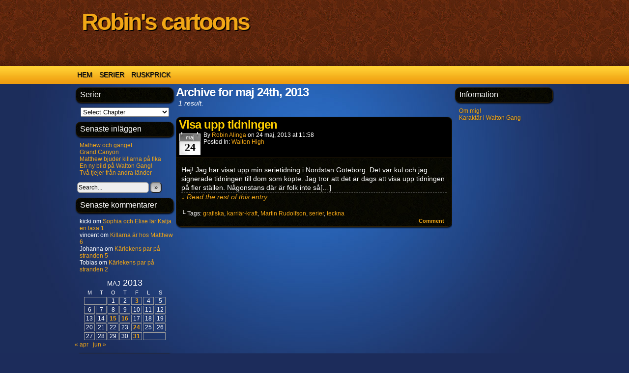

--- FILE ---
content_type: text/html; charset=UTF-8
request_url: https://ruskprick.eu/robin/2013/05/24/
body_size: 7302
content:
<!DOCTYPE html>
<html xmlns="http://www.w3.org/1999/xhtml" lang="sv-SE"> 
<head>
	<meta http-equiv="Content-Type" content="text/html; charset=UTF-8" />
	<link rel="stylesheet" href="https://ruskprick.eu/robin/wp-content/themes/comicpress/style.css" type="text/css" media="screen" />
	<link rel="pingback" href="https://ruskprick.eu/robin/xmlrpc.php" />
	<meta name="ComicPress" content="4.4" />
<title>24 maj, 2013 &#8211; Robin&#039;s cartoons</title>
<meta name='robots' content='max-image-preview:large' />
<link rel='dns-prefetch' href='//s.w.org' />
<link rel="alternate" type="application/rss+xml" title="Robin&#039;s cartoons &raquo; flöde" href="https://ruskprick.eu/robin/feed/" />
<link rel="alternate" type="application/rss+xml" title="Robin&#039;s cartoons &raquo; kommentarsflöde" href="https://ruskprick.eu/robin/comments/feed/" />
<script type="text/javascript">
window._wpemojiSettings = {"baseUrl":"https:\/\/s.w.org\/images\/core\/emoji\/13.1.0\/72x72\/","ext":".png","svgUrl":"https:\/\/s.w.org\/images\/core\/emoji\/13.1.0\/svg\/","svgExt":".svg","source":{"concatemoji":"https:\/\/ruskprick.eu\/robin\/wp-includes\/js\/wp-emoji-release.min.js?ver=5.9.12"}};
/*! This file is auto-generated */
!function(e,a,t){var n,r,o,i=a.createElement("canvas"),p=i.getContext&&i.getContext("2d");function s(e,t){var a=String.fromCharCode;p.clearRect(0,0,i.width,i.height),p.fillText(a.apply(this,e),0,0);e=i.toDataURL();return p.clearRect(0,0,i.width,i.height),p.fillText(a.apply(this,t),0,0),e===i.toDataURL()}function c(e){var t=a.createElement("script");t.src=e,t.defer=t.type="text/javascript",a.getElementsByTagName("head")[0].appendChild(t)}for(o=Array("flag","emoji"),t.supports={everything:!0,everythingExceptFlag:!0},r=0;r<o.length;r++)t.supports[o[r]]=function(e){if(!p||!p.fillText)return!1;switch(p.textBaseline="top",p.font="600 32px Arial",e){case"flag":return s([127987,65039,8205,9895,65039],[127987,65039,8203,9895,65039])?!1:!s([55356,56826,55356,56819],[55356,56826,8203,55356,56819])&&!s([55356,57332,56128,56423,56128,56418,56128,56421,56128,56430,56128,56423,56128,56447],[55356,57332,8203,56128,56423,8203,56128,56418,8203,56128,56421,8203,56128,56430,8203,56128,56423,8203,56128,56447]);case"emoji":return!s([10084,65039,8205,55357,56613],[10084,65039,8203,55357,56613])}return!1}(o[r]),t.supports.everything=t.supports.everything&&t.supports[o[r]],"flag"!==o[r]&&(t.supports.everythingExceptFlag=t.supports.everythingExceptFlag&&t.supports[o[r]]);t.supports.everythingExceptFlag=t.supports.everythingExceptFlag&&!t.supports.flag,t.DOMReady=!1,t.readyCallback=function(){t.DOMReady=!0},t.supports.everything||(n=function(){t.readyCallback()},a.addEventListener?(a.addEventListener("DOMContentLoaded",n,!1),e.addEventListener("load",n,!1)):(e.attachEvent("onload",n),a.attachEvent("onreadystatechange",function(){"complete"===a.readyState&&t.readyCallback()})),(n=t.source||{}).concatemoji?c(n.concatemoji):n.wpemoji&&n.twemoji&&(c(n.twemoji),c(n.wpemoji)))}(window,document,window._wpemojiSettings);
</script>
<style type="text/css">
img.wp-smiley,
img.emoji {
	display: inline !important;
	border: none !important;
	box-shadow: none !important;
	height: 1em !important;
	width: 1em !important;
	margin: 0 0.07em !important;
	vertical-align: -0.1em !important;
	background: none !important;
	padding: 0 !important;
}
</style>
	<link rel='stylesheet' id='wp-block-library-css'  href='https://ruskprick.eu/robin/wp-includes/css/dist/block-library/style.min.css?ver=5.9.12' type='text/css' media='all' />
<style id='global-styles-inline-css' type='text/css'>
body{--wp--preset--color--black: #000000;--wp--preset--color--cyan-bluish-gray: #abb8c3;--wp--preset--color--white: #ffffff;--wp--preset--color--pale-pink: #f78da7;--wp--preset--color--vivid-red: #cf2e2e;--wp--preset--color--luminous-vivid-orange: #ff6900;--wp--preset--color--luminous-vivid-amber: #fcb900;--wp--preset--color--light-green-cyan: #7bdcb5;--wp--preset--color--vivid-green-cyan: #00d084;--wp--preset--color--pale-cyan-blue: #8ed1fc;--wp--preset--color--vivid-cyan-blue: #0693e3;--wp--preset--color--vivid-purple: #9b51e0;--wp--preset--gradient--vivid-cyan-blue-to-vivid-purple: linear-gradient(135deg,rgba(6,147,227,1) 0%,rgb(155,81,224) 100%);--wp--preset--gradient--light-green-cyan-to-vivid-green-cyan: linear-gradient(135deg,rgb(122,220,180) 0%,rgb(0,208,130) 100%);--wp--preset--gradient--luminous-vivid-amber-to-luminous-vivid-orange: linear-gradient(135deg,rgba(252,185,0,1) 0%,rgba(255,105,0,1) 100%);--wp--preset--gradient--luminous-vivid-orange-to-vivid-red: linear-gradient(135deg,rgba(255,105,0,1) 0%,rgb(207,46,46) 100%);--wp--preset--gradient--very-light-gray-to-cyan-bluish-gray: linear-gradient(135deg,rgb(238,238,238) 0%,rgb(169,184,195) 100%);--wp--preset--gradient--cool-to-warm-spectrum: linear-gradient(135deg,rgb(74,234,220) 0%,rgb(151,120,209) 20%,rgb(207,42,186) 40%,rgb(238,44,130) 60%,rgb(251,105,98) 80%,rgb(254,248,76) 100%);--wp--preset--gradient--blush-light-purple: linear-gradient(135deg,rgb(255,206,236) 0%,rgb(152,150,240) 100%);--wp--preset--gradient--blush-bordeaux: linear-gradient(135deg,rgb(254,205,165) 0%,rgb(254,45,45) 50%,rgb(107,0,62) 100%);--wp--preset--gradient--luminous-dusk: linear-gradient(135deg,rgb(255,203,112) 0%,rgb(199,81,192) 50%,rgb(65,88,208) 100%);--wp--preset--gradient--pale-ocean: linear-gradient(135deg,rgb(255,245,203) 0%,rgb(182,227,212) 50%,rgb(51,167,181) 100%);--wp--preset--gradient--electric-grass: linear-gradient(135deg,rgb(202,248,128) 0%,rgb(113,206,126) 100%);--wp--preset--gradient--midnight: linear-gradient(135deg,rgb(2,3,129) 0%,rgb(40,116,252) 100%);--wp--preset--duotone--dark-grayscale: url('#wp-duotone-dark-grayscale');--wp--preset--duotone--grayscale: url('#wp-duotone-grayscale');--wp--preset--duotone--purple-yellow: url('#wp-duotone-purple-yellow');--wp--preset--duotone--blue-red: url('#wp-duotone-blue-red');--wp--preset--duotone--midnight: url('#wp-duotone-midnight');--wp--preset--duotone--magenta-yellow: url('#wp-duotone-magenta-yellow');--wp--preset--duotone--purple-green: url('#wp-duotone-purple-green');--wp--preset--duotone--blue-orange: url('#wp-duotone-blue-orange');--wp--preset--font-size--small: 13px;--wp--preset--font-size--medium: 20px;--wp--preset--font-size--large: 36px;--wp--preset--font-size--x-large: 42px;}.has-black-color{color: var(--wp--preset--color--black) !important;}.has-cyan-bluish-gray-color{color: var(--wp--preset--color--cyan-bluish-gray) !important;}.has-white-color{color: var(--wp--preset--color--white) !important;}.has-pale-pink-color{color: var(--wp--preset--color--pale-pink) !important;}.has-vivid-red-color{color: var(--wp--preset--color--vivid-red) !important;}.has-luminous-vivid-orange-color{color: var(--wp--preset--color--luminous-vivid-orange) !important;}.has-luminous-vivid-amber-color{color: var(--wp--preset--color--luminous-vivid-amber) !important;}.has-light-green-cyan-color{color: var(--wp--preset--color--light-green-cyan) !important;}.has-vivid-green-cyan-color{color: var(--wp--preset--color--vivid-green-cyan) !important;}.has-pale-cyan-blue-color{color: var(--wp--preset--color--pale-cyan-blue) !important;}.has-vivid-cyan-blue-color{color: var(--wp--preset--color--vivid-cyan-blue) !important;}.has-vivid-purple-color{color: var(--wp--preset--color--vivid-purple) !important;}.has-black-background-color{background-color: var(--wp--preset--color--black) !important;}.has-cyan-bluish-gray-background-color{background-color: var(--wp--preset--color--cyan-bluish-gray) !important;}.has-white-background-color{background-color: var(--wp--preset--color--white) !important;}.has-pale-pink-background-color{background-color: var(--wp--preset--color--pale-pink) !important;}.has-vivid-red-background-color{background-color: var(--wp--preset--color--vivid-red) !important;}.has-luminous-vivid-orange-background-color{background-color: var(--wp--preset--color--luminous-vivid-orange) !important;}.has-luminous-vivid-amber-background-color{background-color: var(--wp--preset--color--luminous-vivid-amber) !important;}.has-light-green-cyan-background-color{background-color: var(--wp--preset--color--light-green-cyan) !important;}.has-vivid-green-cyan-background-color{background-color: var(--wp--preset--color--vivid-green-cyan) !important;}.has-pale-cyan-blue-background-color{background-color: var(--wp--preset--color--pale-cyan-blue) !important;}.has-vivid-cyan-blue-background-color{background-color: var(--wp--preset--color--vivid-cyan-blue) !important;}.has-vivid-purple-background-color{background-color: var(--wp--preset--color--vivid-purple) !important;}.has-black-border-color{border-color: var(--wp--preset--color--black) !important;}.has-cyan-bluish-gray-border-color{border-color: var(--wp--preset--color--cyan-bluish-gray) !important;}.has-white-border-color{border-color: var(--wp--preset--color--white) !important;}.has-pale-pink-border-color{border-color: var(--wp--preset--color--pale-pink) !important;}.has-vivid-red-border-color{border-color: var(--wp--preset--color--vivid-red) !important;}.has-luminous-vivid-orange-border-color{border-color: var(--wp--preset--color--luminous-vivid-orange) !important;}.has-luminous-vivid-amber-border-color{border-color: var(--wp--preset--color--luminous-vivid-amber) !important;}.has-light-green-cyan-border-color{border-color: var(--wp--preset--color--light-green-cyan) !important;}.has-vivid-green-cyan-border-color{border-color: var(--wp--preset--color--vivid-green-cyan) !important;}.has-pale-cyan-blue-border-color{border-color: var(--wp--preset--color--pale-cyan-blue) !important;}.has-vivid-cyan-blue-border-color{border-color: var(--wp--preset--color--vivid-cyan-blue) !important;}.has-vivid-purple-border-color{border-color: var(--wp--preset--color--vivid-purple) !important;}.has-vivid-cyan-blue-to-vivid-purple-gradient-background{background: var(--wp--preset--gradient--vivid-cyan-blue-to-vivid-purple) !important;}.has-light-green-cyan-to-vivid-green-cyan-gradient-background{background: var(--wp--preset--gradient--light-green-cyan-to-vivid-green-cyan) !important;}.has-luminous-vivid-amber-to-luminous-vivid-orange-gradient-background{background: var(--wp--preset--gradient--luminous-vivid-amber-to-luminous-vivid-orange) !important;}.has-luminous-vivid-orange-to-vivid-red-gradient-background{background: var(--wp--preset--gradient--luminous-vivid-orange-to-vivid-red) !important;}.has-very-light-gray-to-cyan-bluish-gray-gradient-background{background: var(--wp--preset--gradient--very-light-gray-to-cyan-bluish-gray) !important;}.has-cool-to-warm-spectrum-gradient-background{background: var(--wp--preset--gradient--cool-to-warm-spectrum) !important;}.has-blush-light-purple-gradient-background{background: var(--wp--preset--gradient--blush-light-purple) !important;}.has-blush-bordeaux-gradient-background{background: var(--wp--preset--gradient--blush-bordeaux) !important;}.has-luminous-dusk-gradient-background{background: var(--wp--preset--gradient--luminous-dusk) !important;}.has-pale-ocean-gradient-background{background: var(--wp--preset--gradient--pale-ocean) !important;}.has-electric-grass-gradient-background{background: var(--wp--preset--gradient--electric-grass) !important;}.has-midnight-gradient-background{background: var(--wp--preset--gradient--midnight) !important;}.has-small-font-size{font-size: var(--wp--preset--font-size--small) !important;}.has-medium-font-size{font-size: var(--wp--preset--font-size--medium) !important;}.has-large-font-size{font-size: var(--wp--preset--font-size--large) !important;}.has-x-large-font-size{font-size: var(--wp--preset--font-size--x-large) !important;}
</style>
<link rel='stylesheet' id='ppress-frontend-css'  href='https://ruskprick.eu/robin/wp-content/plugins/wp-user-avatar/assets/css/frontend.min.css?ver=3.2.4' type='text/css' media='all' />
<link rel='stylesheet' id='ppress-flatpickr-css'  href='https://ruskprick.eu/robin/wp-content/plugins/wp-user-avatar/assets/flatpickr/flatpickr.min.css?ver=3.2.4' type='text/css' media='all' />
<link rel='stylesheet' id='ppress-select2-css'  href='https://ruskprick.eu/robin/wp-content/plugins/wp-user-avatar/assets/select2/select2.min.css?ver=5.9.12' type='text/css' media='all' />
<link rel='stylesheet' id='__EPYT__style-css'  href='https://ruskprick.eu/robin/wp-content/plugins/youtube-embed-plus/styles/ytprefs.min.css?ver=14.1' type='text/css' media='all' />
<style id='__EPYT__style-inline-css' type='text/css'>

                .epyt-gallery-thumb {
                        width: 33.333%;
                }
                
</style>
<link rel='stylesheet' id='comiceasel-style-css'  href='https://ruskprick.eu/robin/wp-content/plugins/comic-easel/css/comiceasel.css?ver=5.9.12' type='text/css' media='all' />
<script type='text/javascript' src='https://ruskprick.eu/robin/wp-includes/js/jquery/jquery.min.js?ver=3.6.0' id='jquery-core-js'></script>
<script type='text/javascript' src='https://ruskprick.eu/robin/wp-includes/js/jquery/jquery-migrate.min.js?ver=3.3.2' id='jquery-migrate-js'></script>
<script type='text/javascript' src='https://ruskprick.eu/robin/wp-content/plugins/wp-user-avatar/assets/flatpickr/flatpickr.min.js?ver=5.9.12' id='ppress-flatpickr-js'></script>
<script type='text/javascript' src='https://ruskprick.eu/robin/wp-content/plugins/wp-user-avatar/assets/select2/select2.min.js?ver=5.9.12' id='ppress-select2-js'></script>
<script type='text/javascript' src='https://ruskprick.eu/robin/wp-content/themes/comicpress/js/ddsmoothmenu.js?ver=5.9.12' id='ddsmoothmenu_js-js'></script>
<script type='text/javascript' src='https://ruskprick.eu/robin/wp-content/themes/comicpress/js/menubar.js?ver=5.9.12' id='menubar_js-js'></script>
<script type='text/javascript' id='__ytprefs__-js-extra'>
/* <![CDATA[ */
var _EPYT_ = {"ajaxurl":"https:\/\/ruskprick.eu\/robin\/wp-admin\/admin-ajax.php","security":"5c82c37d79","gallery_scrolloffset":"20","eppathtoscripts":"https:\/\/ruskprick.eu\/robin\/wp-content\/plugins\/youtube-embed-plus\/scripts\/","eppath":"https:\/\/ruskprick.eu\/robin\/wp-content\/plugins\/youtube-embed-plus\/","epresponsiveselector":"[\"iframe.__youtube_prefs_widget__\"]","epdovol":"1","version":"14.1","evselector":"iframe.__youtube_prefs__[src], iframe[src*=\"youtube.com\/embed\/\"], iframe[src*=\"youtube-nocookie.com\/embed\/\"]","ajax_compat":"","ytapi_load":"light","pause_others":"","stopMobileBuffer":"1","not_live_on_channel":"","vi_active":"","vi_js_posttypes":[]};
/* ]]> */
</script>
<script type='text/javascript' src='https://ruskprick.eu/robin/wp-content/plugins/youtube-embed-plus/scripts/ytprefs.min.js?ver=14.1' id='__ytprefs__-js'></script>
<link rel="https://api.w.org/" href="https://ruskprick.eu/robin/wp-json/" /><link rel="EditURI" type="application/rsd+xml" title="RSD" href="https://ruskprick.eu/robin/xmlrpc.php?rsd" />
<link rel="wlwmanifest" type="application/wlwmanifest+xml" href="https://ruskprick.eu/robin/wp-includes/wlwmanifest.xml" /> 
<meta name="generator" content="WordPress 5.9.12" />
<meta name="Comic-Easel" content="1.15" />
<meta name="Referrer" content="" />
<!--Customizer CSS-->
<style type="text/css">
	#page, #page-wide { width: 1020px!important; max-width: 100%!important; }
	#header, #menubar-wrapper, #breadcrumb-wrapper, #subcontent-wrapper, #footer, #footer-sidebar-wrapper { width: 980px; max-width: 980px; }
	#comic-wrap { max-width: 100%; }
	#add-width { width: 10px; }
	#content-column { width: 562px; max-width: 100%; }
	#sidebar-right { width: 204px; }
	#sidebar-left { width: 204px; }
</style>
<!--/Customizer CSS-->
      <style type="text/css">.recentcomments a{display:inline !important;padding:0 !important;margin:0 !important;}</style><style type="text/css" id="custom-background-css">
body.custom-background { background-color: #1C2C5B; background-image: url("https://ruskprick.eu/robin/wp-content/themes/comicpress/images/background.jpg"); background-position: left top; background-size: auto; background-repeat: repeat; background-attachment: scroll; }
</style>
	</head>

<body data-rsssl=1 class="archive date custom-background user-guest chrome am day morning fri layout-3c scheme-high rounded-posts cnc">
<div id="page-wrap">
	<div id="page">
		<header id="header">
			<div class="header-info">
				<h1><a href="https://ruskprick.eu/robin">Robin&#039;s cartoons</a></h1>
				<div class="description"></div>
			</div>
						<div class="clear"></div>
		</header>

		<div id="menubar-wrapper">
			<div class="menu-container">
								<div class="menu"><ul id="menu-huvudmeny" class="menu"><li id="menu-item-4" class="menu-item menu-item-type-custom menu-item-object-custom menu-item-home menu-item-4"><a href="https://ruskprick.eu/robin">Hem</a></li>
<li id="menu-item-953" class="menu-item menu-item-type-post_type menu-item-object-comic menu-item-953"><a href="https://ruskprick.eu/robin/comic/walton-high-1/">Serier</a></li>
<li id="menu-item-355" class="menu-item menu-item-type-custom menu-item-object-custom menu-item-355"><a href="http://ruskprick.eu">Ruskprick</a></li>
</ul></div>				<div class="menunav">
																			</div>
				<div class="clear"></div>
			</div>
			<div class="clear"></div>
		</div>
	<div id="content-wrapper">
	
			
	<div id="subcontent-wrapper">
<div id="sidebar-left">
    <div class="sidebar">
    <div id="ceo_comic_archive_dropdown_widget-2" class="widget ceo_comic_archive_dropdown_widget">
<div class="widget-content">
<h2 class="widget-title">Serier</h2>
<form id="chapter-select" class="chapter-select" method="get">
<select  name='chapter' id='chapter' class='postform'  onchange="document.location.href=this.options[this.selectedIndex].value;">
	<option value='0' selected='selected'>Select Chapter</option>
	<option class="level-0" value="https://ruskprick.eu/robin/comic/walton-high-1eng-1/">Walton High 1 English&nbsp;&nbsp;(33)</option>
	<option class="level-0" value="https://ruskprick.eu/robin/comic/wth2e1/">Walton High 2 English&nbsp;&nbsp;(33)</option>
	<option class="level-0" value="https://ruskprick.eu/robin/comic/sophia-1/">Sophias bok&nbsp;&nbsp;(29)</option>
	<option class="level-0" value="https://ruskprick.eu/robin/comic/ryder1/">Walton Gang: Carl och Ryder&nbsp;&nbsp;(11)</option>
	<option class="level-0" value="https://ruskprick.eu/robin/comic/carl-och-ryder-raddar-fororten-1/">Walton Gang&nbsp;&nbsp;(40)</option>
	<option class="level-0" value="https://ruskprick.eu/robin/comic/fanny-och-oliver-gar-pa-dejt-1/">Kärlekens par&nbsp;&nbsp;(26)</option>
	<option class="level-0" value="https://ruskprick.eu/robin/comic/sophia-och-elise-lar-katja-en-laxa-1/">Walton Gang: Tjejerna&nbsp;&nbsp;(20)</option>
	<option class="level-0" value="https://ruskprick.eu/robin/comic/walton-gang-simon-och-tjejerna-1/">Walton Gang: Simon&nbsp;&nbsp;(9)</option>
	<option class="level-0" value="https://ruskprick.eu/robin/comic/walton-gang-steves-nya-robot-1/">Walton Gang: Steve&nbsp;&nbsp;(9)</option>
	<option class="level-0" value="https://ruskprick.eu/robin/comic/walton-gang-skogsvandringen-1/">Walton Gang: Matthew&nbsp;&nbsp;(19)</option>
	<option class="level-0" value="https://ruskprick.eu/robin/comic/aventyr-i-grand-canyon-1/">Grand Canyon&nbsp;&nbsp;(22)</option>
	<option class="level-0" value="https://ruskprick.eu/robin/comic/carl-och-apan/">Carl och Apan&nbsp;&nbsp;(11)</option>
	<option class="level-0" value="https://ruskprick.eu/robin/comic/walton-high-1/">Walton High 1&nbsp;&nbsp;(33)</option>
</select>
	<noscript>
		<input type="submit" value="View" />
	</noscript>
</form>
</div>
<div class="clear"></div>
</div>

		<div id="recent-posts-2" class="widget widget_recent_entries">
<div class="widget-content">

		<h2 class="widget-title">Senaste inläggen</h2>

		<ul>
											<li>
					<a href="https://ruskprick.eu/robin/2016/10/05/mathew-och-ganget/">Mathew och gänget</a>
									</li>
											<li>
					<a href="https://ruskprick.eu/robin/2016/04/08/grand-canyon/">Grand Canyon</a>
									</li>
											<li>
					<a href="https://ruskprick.eu/robin/2015/07/03/matthew-bjuder-killarna-pa-fika/">Matthew bjuder killarna på fika</a>
									</li>
											<li>
					<a href="https://ruskprick.eu/robin/2015/07/01/en-ny-bild-pa-walton-gang/">En ny bild på Walton Gang!</a>
									</li>
											<li>
					<a href="https://ruskprick.eu/robin/2015/06/30/tva-tjejer-fran-andra-lander/">Två tjejer från andra länder</a>
									</li>
					</ul>

		</div>
<div class="clear"></div>
</div>
<div id="search-2" class="widget widget_search">
<div class="widget-content">
<form method="get" class="searchform" action="https://ruskprick.eu/robin">
	<input type="text" value="Search..." name="s" class="s-search" onfocus="this.value=(this.value=='Search...') ? '' : this.value;" onblur="this.value=(this.value=='') ? 'Search...' : this.value;" />
	<button type="submit">&raquo;</button>
</form>
<div class="clear"></div></div>
<div class="clear"></div>
</div>
<div id="recent-comments-2" class="widget widget_recent_comments">
<div class="widget-content">
<h2 class="widget-title">Senaste kommentarer</h2>
<ul id="recentcomments"><li class="recentcomments"><span class="comment-author-link">kicki</span> om <a href="https://ruskprick.eu/robin/comic/sophia-och-elise-lar-katja-en-laxa-1/#comment-2065">Sophia och Elise lär Katja en läxa 1</a></li><li class="recentcomments"><span class="comment-author-link">vincent</span> om <a href="https://ruskprick.eu/robin/comic/killarna-ar-hos-matthew-6/#comment-2048">Killarna är hos Matthew 6</a></li><li class="recentcomments"><span class="comment-author-link">Johanna</span> om <a href="https://ruskprick.eu/robin/comic/karlekens-par-pa-stranden-5/#comment-1873">Kärlekens par på stranden 5</a></li><li class="recentcomments"><span class="comment-author-link">Tobias</span> om <a href="https://ruskprick.eu/robin/comic/karlekens-par-pa-stranden-2/#comment-1861">Kärlekens par på stranden 2</a></li></ul></div>
<div class="clear"></div>
</div>
<div id="calendar-2" class="widget widget_calendar">
<div class="widget-content">
<div id="calendar_wrap" class="calendar_wrap"><table id="wp-calendar" class="wp-calendar-table">
	<caption>maj 2013</caption>
	<thead>
	<tr>
		<th scope="col" title="måndag">M</th>
		<th scope="col" title="tisdag">T</th>
		<th scope="col" title="onsdag">O</th>
		<th scope="col" title="torsdag">T</th>
		<th scope="col" title="fredag">F</th>
		<th scope="col" title="lördag">L</th>
		<th scope="col" title="söndag">S</th>
	</tr>
	</thead>
	<tbody>
	<tr>
		<td colspan="2" class="pad">&nbsp;</td><td>1</td><td>2</td><td><a href="https://ruskprick.eu/robin/2013/05/03/" aria-label="Inlägg publicerat 3 May 2013">3</a></td><td>4</td><td>5</td>
	</tr>
	<tr>
		<td>6</td><td>7</td><td>8</td><td>9</td><td>10</td><td>11</td><td>12</td>
	</tr>
	<tr>
		<td>13</td><td>14</td><td><a href="https://ruskprick.eu/robin/2013/05/15/" aria-label="Inlägg publicerat 15 May 2013">15</a></td><td><a href="https://ruskprick.eu/robin/2013/05/16/" aria-label="Inlägg publicerat 16 May 2013">16</a></td><td>17</td><td>18</td><td>19</td>
	</tr>
	<tr>
		<td>20</td><td>21</td><td>22</td><td>23</td><td><a href="https://ruskprick.eu/robin/2013/05/24/" aria-label="Inlägg publicerat 24 May 2013">24</a></td><td>25</td><td>26</td>
	</tr>
	<tr>
		<td>27</td><td>28</td><td>29</td><td>30</td><td><a href="https://ruskprick.eu/robin/2013/05/31/" aria-label="Inlägg publicerat 31 May 2013">31</a></td>
		<td class="pad" colspan="2">&nbsp;</td>
	</tr>
	</tbody>
	</table><nav aria-label="Föregående och nästa månad" class="wp-calendar-nav">
		<span class="wp-calendar-nav-prev"><a href="https://ruskprick.eu/robin/2013/04/">&laquo; apr</a></span>
		<span class="pad">&nbsp;</span>
		<span class="wp-calendar-nav-next"><a href="https://ruskprick.eu/robin/2013/06/">jun &raquo;</a></span>
	</nav></div></div>
<div class="clear"></div>
</div>
<div id="meta-2" class="widget widget_meta">
<div class="widget-content">
<h2 class="widget-title">Meta</h2>

		<ul>
						<li><a href="https://ruskprick.eu/robin/wp-login.php">Logga in</a></li>
			<li><a href="https://ruskprick.eu/robin/feed/">Flöde för inlägg</a></li>
			<li><a href="https://ruskprick.eu/robin/comments/feed/">Flöde för kommentarer</a></li>

			<li><a href="https://sv.wordpress.org/">WordPress.org</a></li>
		</ul>

		</div>
<div class="clear"></div>
</div>
    </div>
</div>
		<div id="content-column">
			<div id="content" class="narrowcolumn">		
					<h2 class="page-title">Archive for maj 24th, 2013 </h2>
			<div class="archiveresults">1 result.</div>
		<div class="clear"></div>
	<article id="post-232" class="post-232 post type-post status-publish format-standard hentry category-waltonhigh tag-grafiska tag-karriar-kraft tag-martin-rudolfson tag-serier tag-teckna uentry postonpage-1 odd post-author-robin">
	<div class="post-content">
						<div class="post-info">
			<h2 class="post-title"><a href="https://ruskprick.eu/robin/2013/05/24/visa-upp-tidningen/">Visa upp tidningen</a></h2>
<div class="post-calendar-date"><div class="calendar-date"><span>maj</span>24</div></div>
			<div class="post-text">
				<span class="post-author">by <a href="https://ruskprick.eu/robin/author/robin/" rel="author">Robin Alinga</a></span>
<span class="posted-on">on&nbsp;</span><span class="post-date">24 maj, 2013</span>
<span class="posted-at">at&nbsp;</span><span class="post-time">11:58</span>
<div class="post-cat">Posted In: <a href="https://ruskprick.eu/robin/category/waltonhigh/" rel="category tag">Walton High</a></div>
			</div>
			<div class="clear"></div>
		</div>
		<div class="clear"></div>
		<div class="entry">
			<p>Hej! Jag har visat upp min serietidning i Nordstan Göteborg. Det var kul och jag signerade tidningen till dom som köpte. Jag tror att det är dags att visa upp tidningen på fler ställen. Någonstans där är folk inte så[&hellip;]<a class="more-link" href="https://ruskprick.eu/robin/2013/05/24/visa-upp-tidningen/">&darr; Read the rest of this entry&#8230;</a></p>
			<div class="clear"></div>
		</div>
		<div class="post-extras">
			<div class="post-tags">&#9492; Tags:&nbsp;<a href="https://ruskprick.eu/robin/tag/grafiska/" rel="tag">grafiska</a>, <a href="https://ruskprick.eu/robin/tag/karriar-kraft/" rel="tag">karriär-kraft</a>, <a href="https://ruskprick.eu/robin/tag/martin-rudolfson/" rel="tag">Martin Rudolfson</a>, <a href="https://ruskprick.eu/robin/tag/serier/" rel="tag">serier</a>, <a href="https://ruskprick.eu/robin/tag/teckna/" rel="tag">teckna</a><br /></div>
			<div class="comment-link">
				<a href="https://ruskprick.eu/robin/2013/05/24/visa-upp-tidningen/#respond"><span class="comment-balloon comment-balloon-empty">&nbsp;</span>Comment&nbsp;</a>			</div>
						<div class="clear"></div>
		</div>
				<div class="clear"></div>
	</div>
	<div class="clear"></div>
</article>
	<div class="clear"></div>
		

								</div>
		</div>
<div id="sidebar-right">
    <div class="sidebar">
        <div id="nav_menu-3" class="widget widget_nav_menu">
<div class="widget-content">
<h2 class="widget-title">Information</h2>
<div class="menu-sidor-container"><ul id="menu-sidor" class="menu"><li id="menu-item-1633" class="menu-item menu-item-type-post_type menu-item-object-page menu-item-1633"><a href="https://ruskprick.eu/robin/exempelsida/">Om mig!</a></li>
<li id="menu-item-1635" class="menu-item menu-item-type-post_type menu-item-object-page menu-item-1635"><a href="https://ruskprick.eu/robin/karaktar-i-walton-gang/">Karaktär i Walton Gang</a></li>
</ul></div></div>
<div class="clear"></div>
</div>
    </div>
</div>		<div class="clear"></div>
	</div>
</div>
		<footer id="footer">
				<div id="footer-sidebar-wrapper">
				</div>
		<div class="clear"></div>
		<div id="footer-menubar-wrapper">
			<div class="footmenu"><ul id="menu-sidor-1" class="menu"><li class="menu-item menu-item-type-post_type menu-item-object-page menu-item-1633"><a href="https://ruskprick.eu/robin/exempelsida/">Om mig!</a></li>
<li class="menu-item menu-item-type-post_type menu-item-object-page menu-item-1635"><a href="https://ruskprick.eu/robin/karaktar-i-walton-gang/">Karaktär i Walton Gang</a></li>
</ul></div>			<div class="clear"></div>
		</div>
		<p class="copyright-info">
&copy;2012-2017 <a href="https://ruskprick.eu/robin">Robin&#039;s cartoons</a> <span class="footer-pipe">|</span> Powered by <a href="http://wordpress.org/">WordPress</a> with <a href="http://frumph.net">ComicPress</a>
<span class="copyright-pipe">|</span> Hosted on <a href="http://ruskprick.eu/">Ruskprick Webbplatser</a> <span class="footer-subscribe"><span class="footer-pipe">|</span> Subscribe: <a href="https://ruskprick.eu/robin/feed/">RSS</a>
</span>
<span class="footer-uptotop"><span class="footer-pipe">|</span> <a href="" onclick="scrollup(); return false;">Back to Top &uarr;</a></span>
</p>
			</footer>	
		</div> <!-- // #page -->
</div> <!-- / #page-wrap -->
<script type='text/javascript' src='https://ruskprick.eu/robin/wp-content/plugins/comic-easel/js/keynav.js' id='ceo_keynav-js'></script>
<script type='text/javascript' id='ppress-frontend-script-js-extra'>
/* <![CDATA[ */
var pp_ajax_form = {"ajaxurl":"https:\/\/ruskprick.eu\/robin\/wp-admin\/admin-ajax.php","confirm_delete":"\u00c4r du s\u00e4ker?","deleting_text":"Tar bort \u2026","deleting_error":"Ett fel uppstod. F\u00f6rs\u00f6k igen.","nonce":"cfa13a51e5","disable_ajax_form":"false"};
/* ]]> */
</script>
<script type='text/javascript' src='https://ruskprick.eu/robin/wp-content/plugins/wp-user-avatar/assets/js/frontend.min.js?ver=3.2.4' id='ppress-frontend-script-js'></script>
<script type='text/javascript' src='https://ruskprick.eu/robin/wp-content/themes/comicpress/js/scroll.js' id='comicpress_scroll-js'></script>
<script type='text/javascript' src='https://ruskprick.eu/robin/wp-content/themes/comicpress/js/cvi_text_lib.js' id='themetricks_historic1-js'></script>
<script type='text/javascript' src='https://ruskprick.eu/robin/wp-content/themes/comicpress/js/instant.js' id='themetricks_historic2-js'></script>
<script type='text/javascript' src='https://ruskprick.eu/robin/wp-content/plugins/youtube-embed-plus/scripts/fitvids.min.js?ver=14.1' id='__ytprefsfitvids__-js'></script>
</body>
</html>